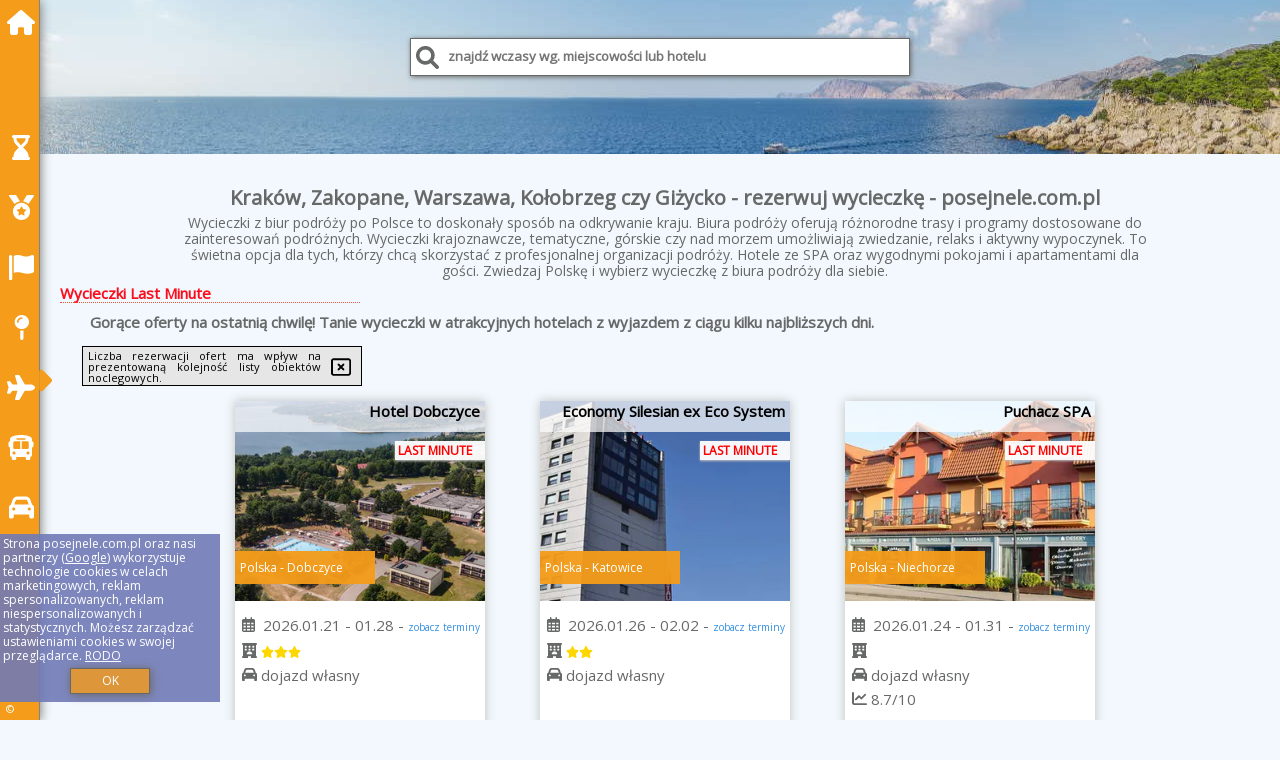

--- FILE ---
content_type: text/html; charset=UTF-8
request_url: https://posejnele.com.pl/rezerwacje/warszawa/superapart-superapart-tamka-17/4619087
body_size: 4957
content:
<!DOCTYPE HTML>

<html lang='pl'>

<head>
<meta charset='utf-8'><meta name='viewport' content='width=device-width, initial-scale=1'><meta name='author' content='posejnele.com.pl *** PolskiePortale.pl Sp. z o.o.'><meta name='google-site-verification' content='yvOM56apBfNca763GbIkNf-b46wyC18X4afyYHSSMcQ'><link rel='canonical' href='https://posejnele.com.pl'><link rel='sitemap' type='application/xml' title='Site Map' href='/sitemap.xml'><link rel='dns-prefetch' href='//q-xx.bstatic.com'><link rel='dns-prefetch' href='//api.maptiler.com'><link rel='dns-prefetch' href='//pagead2.googlesyndication.com'><link rel='dns-prefetch' href='//cdnjs.cloudflare.com'>
<link href='https://posejnele.com.pl/favicon.ico' rel='shortcut icon' type='image/x-icon'>
<meta name='robots' content='index, follow'><meta name='robots' content='max-image-preview:large'>
<meta name='keywords' content='posejnele, wycieczki z biur podróży, po Polsce, przewodnik turystyczny, wycieczka zorganizowana, zwiedzanie, hotele, basen, relaks, SPA, objazdowa, autokarem, w grupie, góry, Mazury, morze, Kraków, posejnele.com.pl'>
<meta name='description' content='Wycieczki zorganizowane po Polsce! Wybierz region, który chcesz zwiedzić lub zdecyduj się na wycieczkę objazdową po Polsce. Rezerwuj termin wycieczki dziś! posejnele.com.pl'>
<title>Kraków, Zakopane, Warszawa, Kołobrzeg czy Giżycko - rezerwuj wycieczkę - posejnele.com.pl</title>
<script src='https://code.jquery.com/jquery-3.6.0.min.js'></script><link href='/_css/affiliate1_min.css?0114' rel='stylesheet'>
<!-- Global site tag (gtag.js) - Google Analytics -->
<script async src="https://www.googletagmanager.com/gtag/js?id=G-450R68E3M3"></script>
<script>
  window.dataLayer = window.dataLayer || [];
  function gtag(){dataLayer.push(arguments);}
  gtag('js', new Date());
  gtag('config', 'G-450R68E3M3');
  gtag('config', 'UA-3412385-15');
  setTimeout("gtag('event', '30s', {'event_category':'posejnele.com.pl', 'event_label':'site_read'});",30000);
</script>
<!-- END Global site tag (gtag.js) - Google Analytics -->
</head>
<body id='body' data-portalversion='1' data-testversion='A'>

<nav><a href='/' class='navLink' title='posejnele.com.pl'><span class='infoIco'><i class='fas fa-home navIco'></i></span><span class='infoText'>Strona główna</span></a><a href='/promo/last-minute' class='navLink' title='Oferty Last Minute'><span class='infoIco'><i class='fas fa-hourglass-end navIco'></i></span><span class='infoText'>Last Minute</span></a><a href='/promo/first-minute' class='navLink' title='Oferty First Minute'><span class='infoIco'><i class='fas fa-medal navIco'></i></span><span class='infoText'>First Minute</span></a><a href='/kraj' class='navLink' title='Oferty - wycieczki - kraje'><span class='infoIco'><i class='fas fa-flag navIco'></i></span><span class='infoText'>Kraje</span></a><a href='/miejscowosc' class='navLink' title='Miejscowości - wczasy - urlop'><span class='infoIco'><i class='fas fa-map-pin navIco'></i></span><span class='infoText'>Miejscowości</span></a><a href='/transport/samolotem' class='navLink' title='Wycieczki lotnicze'><span class='infoIco'><i class='fas fa-plane navIco'></i></span><span class='infoText'>Samolotem</span></a><a href='/transport/autokarem' class='navLink' title='Wycieczki autokarowe'><span class='infoIco'><i class='fas fa-bus navIco'></i></span><span class='infoText'>Autobusem</span></a><a href='/transport/wlasny' class='navLink' title='Dojazd własny'><span class='infoIco'><i class='fas fa-car navIco'></i></span><span class='infoText'>Dojazd własny</span></a><div id='caretRight'><i class='fas fa-caret-right'></i></div><div id='caretLeft'><i class='fas fa-caret-left'></i></div><div id='footerInfo'><a href='https://PolskiePortale.pl' target='_blank' title='PolskiePortale.pl'>&copy;</a><span class='infoText' title='PolskiePortale.pl'><a href='https://PolskiePortale.pl' target='_blank' title='PolskiePortale.pl'>PolskiePortale.pl</a></span><small title='(DH) P-8.2.29 S-10.3.38-MariaDB | pportale.mysql.dhosting.pl via TCP/IP (pp1.PPortale.pl) R-5.0.3'>&nbsp;</small></div></nav>
<header>
<div id='searchBox'><input type='text' id='searchContent' placeholder='znajdź wczasy wg. miejscowości lub hotelu'><i class='fas fa-search' id='searchButtonIco' style='font-size:23px; position:absolute; top:7px; left:5px;'></i></div><div id='searchResult'></div></header>
<aside style='background-image:url("https://posejnele.com.pl/_img/aside.jpg");' class='otherView'></aside>
<main><h1><strong>Kraków, Zakopane, Warszawa, Kołobrzeg czy Giżycko - rezerwuj wycieczkę - posejnele.com.pl</strong></h1><h2>Wycieczki z biur podróży po Polsce to doskonały sposób na odkrywanie kraju. Biura podróży oferują różnorodne trasy i programy dostosowane do zainteresowań podróżnych. Wycieczki krajoznawcze, tematyczne, górskie czy nad morzem umożliwiają zwiedzanie, relaks i aktywny wypoczynek. To świetna opcja dla tych, którzy chcą skorzystać z profesjonalnej organizacji podróży. Hotele ze SPA oraz wygodnymi pokojami i apartamentami dla gości. Zwiedzaj Polskę i wybierz wycieczkę z biura podróży dla siebie.</h2><div id='filterConf' style='display:none;'></div><h4>Wycieczki Last Minute</h4><p class='promoText'><strong>Gorące oferty na ostatnią chwilę! Tanie wycieczki w atrakcyjnych hotelach z wyjazdem z ciągu kilku najbliższych dni.</strong></p><div class='promoOfferContainer'><div id='sortInfoBox'>Liczba rezerwacji ofert ma wpływ na prezentowaną kolejność listy obiektów noclegowych.<i class='fa-regular fa-rectangle-xmark sortInfoBox-close'></i></div>
<article class='offerBox offerItem offerItemShort' itemscope itemtype='https://schema.org/Hotel' data-lp='1' style='background-image:url("https://posejnele.com.pl/_img/blank_photo.jpg")'><a href='/noclegi/dobczyce/rezerwuj/6415317' target='_blank' itemprop='url' class='offerPhoto' style='background-image:url("https://i.wakacje.pl/no-index/hotel/polska/hotel-dobczyce-1137095221-250-250.jpg")' title='[1] Hotel Dobczyce' rel='nofollow' onclick="gtag('event', 'Afiliacja', {'event_category':'TL', 'event_label':'zdjecie'});"><p class='promoOfferInfo'>LAST MINUTE</p></a>
<div class='offerDetails'><div class='offerBrand' title='Organizator'>NEKERA</div><h5 class='offerName'><strong itemprop='name'>Hotel Dobczyce</strong></h5><h6 class='offerDestination' itemprop='address'><a href='/kraj/polska' title='oferty Polska' class='link'>Polska</a> - <a href='/miejscowosc/dobczyce' title='oferty Dobczyce' class='link'>Dobczyce</a></h6><p class='offerTerm' title='zobacz terminy'>&nbsp;<i class='far fa-calendar-alt'></i> &nbsp;2026.01.21 - 01.28 -  <a href='/noclegi/dobczyce/rezerwuj/6415317' target='_blank' class='link' title='różne terminy wycieczki do Dobczyce' rel='nofollow' onclick="gtag('event', 'Afiliacja', {'event_category':'TL', 'event_label':'terminy'});"><small>zobacz terminy</small></a></p><p class='offerCategory'>&nbsp;<a href='/noclegi/dobczyce/hotel-dobczyce/6415317' title='oferta' class='offerCategory-link'><i class='fas fa-hotel'></i></a> <i class='fas fa-star'></i><i class='fas fa-star'></i><i class='fas fa-star'></i></p><p class='offerTravel'>&nbsp;<i class='fas fa-car'></i> dojazd własny</p><a href='/noclegi/dobczyce/hotel-dobczyce/6415317' target='_blank' class='lookLink' title='Wczasy - Polska' rel='nofollow' onclick="gtag('event', 'Afiliacja', {'event_category':'TL', 'event_label':'zobacz'});">Zobacz noclegi</a></div><p class='idInfo' title='Oferta naszego partnera: Wakacje.pl'>TL.6415317</p></article>

<article class='offerBox offerItem offerItemShort' itemscope itemtype='https://schema.org/Hotel' data-lp='2' style='background-image:url("https://posejnele.com.pl/_img/blank_photo.jpg")'><a href='/noclegi/katowice/rezerwuj/6414322' target='_blank' itemprop='url' class='offerPhoto' style='background-image:url("https://i.wakacje.pl/no-index/hotel/polska/economy-silesian-ex-eco-system-budynek-glowny-828801334-250-250.jpg")' title='[2] Economy Silesian ex Eco System' rel='nofollow' onclick="gtag('event', 'Afiliacja', {'event_category':'TL', 'event_label':'zdjecie'});"><p class='promoOfferInfo'>LAST MINUTE</p></a>
<div class='offerDetails'><div class='offerBrand' title='Organizator'>NEKERA</div><h5 class='offerName'><strong itemprop='name'>Economy Silesian ex Eco System</strong></h5><h6 class='offerDestination' itemprop='address'><a href='/kraj/polska' title='oferty Polska' class='link'>Polska</a> - <a href='/miejscowosc/katowice' title='oferty Katowice' class='link'>Katowice</a></h6><p class='offerTerm' title='zobacz terminy'>&nbsp;<i class='far fa-calendar-alt'></i> &nbsp;2026.01.26 - 02.02 -  <a href='/noclegi/katowice/rezerwuj/6414322' target='_blank' class='link' title='różne terminy wycieczki do Katowice' rel='nofollow' onclick="gtag('event', 'Afiliacja', {'event_category':'TL', 'event_label':'terminy'});"><small>zobacz terminy</small></a></p><p class='offerCategory'>&nbsp;<a href='/noclegi/katowice/economy-silesian-ex-eco-system/6414322' title='oferta' class='offerCategory-link'><i class='fas fa-hotel'></i></a> <i class='fas fa-star'></i><i class='fas fa-star'></i></p><p class='offerTravel'>&nbsp;<i class='fas fa-car'></i> dojazd własny</p><a href='/noclegi/katowice/economy-silesian-ex-eco-system/6414322' target='_blank' class='lookLink' title='Wczasy - Polska' rel='nofollow' onclick="gtag('event', 'Afiliacja', {'event_category':'TL', 'event_label':'zobacz'});">Zobacz noclegi</a></div><p class='idInfo' title='Oferta naszego partnera: Wakacje.pl'>TL.6414322</p></article>

<article class='offerBox offerItem offerItemShort' itemscope itemtype='https://schema.org/Hotel' data-lp='3' style='background-image:url("https://posejnele.com.pl/_img/blank_photo.jpg")'><a href='/noclegi/niechorze/rezerwuj/6417309' target='_blank' itemprop='url' class='offerPhoto' style='background-image:url("https://i.wakacje.pl/no-index/hotel/polska/puchacz-spa-obiekt-1501807172-250-250.jpg")' title='[3] Puchacz SPA' rel='nofollow' onclick="gtag('event', 'Afiliacja', {'event_category':'TL', 'event_label':'zdjecie'});"><p class='promoOfferInfo'>LAST MINUTE</p></a>
<div class='offerDetails'><div class='offerBrand' title='Organizator'>NEKERA</div><h5 class='offerName'><strong itemprop='name'>Puchacz SPA</strong></h5><h6 class='offerDestination' itemprop='address'><a href='/kraj/polska' title='oferty Polska' class='link'>Polska</a> - <a href='/miejscowosc/niechorze' title='oferty Niechorze' class='link'>Niechorze</a></h6><p class='offerTerm' title='zobacz terminy'>&nbsp;<i class='far fa-calendar-alt'></i> &nbsp;2026.01.24 - 01.31 -  <a href='/noclegi/niechorze/rezerwuj/6417309' target='_blank' class='link' title='różne terminy wycieczki do Niechorze' rel='nofollow' onclick="gtag('event', 'Afiliacja', {'event_category':'TL', 'event_label':'terminy'});"><small>zobacz terminy</small></a></p><p class='offerCategory'>&nbsp;<a href='/noclegi/niechorze/puchacz-spa/6417309' title='oferta' class='offerCategory-link'><i class='fas fa-hotel'></i></a> </p><p class='offerTravel'>&nbsp;<i class='fas fa-car'></i> dojazd własny</p><p class='offerRating'>&nbsp;<i class='fas fa-chart-line'></i> 8.7/10</p><a href='/noclegi/niechorze/puchacz-spa/6417309' target='_blank' class='lookLink' title='Wczasy - Polska' rel='nofollow' onclick="gtag('event', 'Afiliacja', {'event_category':'TL', 'event_label':'zobacz'});">Zobacz noclegi</a></div><p class='idInfo' title='Oferta naszego partnera: Wakacje.pl'>TL.6417309</p></article>

<article class='offerBox offerItem offerItemShort' itemscope itemtype='https://schema.org/Hotel' data-lp='4' style='background-image:url("https://posejnele.com.pl/_img/blank_photo.jpg")'><a href='/noclegi/bielsko-biala/rezerwuj/6437445' target='_blank' itemprop='url' class='offerPhoto' style='background-image:url("https://i.wakacje.pl/no-index/hotel/polska/na-bloniach-sauna-1788588364-250-250.jpg")' title='[4] Na Błoniach' rel='nofollow' onclick="gtag('event', 'Afiliacja', {'event_category':'TL', 'event_label':'zdjecie'});"><p class='promoOfferInfo'>LAST MINUTE</p></a>
<div class='offerDetails'><div class='offerBrand' title='Organizator'>NEKERA</div><h5 class='offerName'><strong itemprop='name'>Na Błoniach</strong></h5><h6 class='offerDestination' itemprop='address'><a href='/kraj/polska' title='oferty Polska' class='link'>Polska</a> - <a href='/miejscowosc/bielsko-biala' title='oferty Bielsko Biała' class='link'>Bielsko Biała</a></h6><p class='offerTerm' title='zobacz terminy'>&nbsp;<i class='far fa-calendar-alt'></i> &nbsp;2026.02.17 - 02.24 -  <a href='/noclegi/bielsko-biala/rezerwuj/6437445' target='_blank' class='link' title='różne terminy wycieczki do Bielsko Biała' rel='nofollow' onclick="gtag('event', 'Afiliacja', {'event_category':'TL', 'event_label':'terminy'});"><small>zobacz terminy</small></a></p><p class='offerCategory'>&nbsp;<a href='/noclegi/bielsko-biala/na-bloniach/6437445' title='oferta' class='offerCategory-link'><i class='fas fa-hotel'></i></a> <i class='fas fa-star'></i><i class='fas fa-star'></i><i class='fas fa-star'></i></p><p class='offerTravel'>&nbsp;<i class='fas fa-car'></i> dojazd własny</p><a href='/noclegi/bielsko-biala/na-bloniach/6437445' target='_blank' class='lookLink' title='Wczasy - Polska' rel='nofollow' onclick="gtag('event', 'Afiliacja', {'event_category':'TL', 'event_label':'zobacz'});">Zobacz noclegi</a></div><p class='idInfo' title='Oferta naszego partnera: Wakacje.pl'>TL.6437445</p></article>

<article class='offerBox offerItem offerItemShort' itemscope itemtype='https://schema.org/Hotel' data-lp='5' style='background-image:url("https://posejnele.com.pl/_img/blank_photo.jpg")'><a href='/noclegi/wejherowo/rezerwuj/6417363' target='_blank' itemprop='url' class='offerPhoto' style='background-image:url("https://i.wakacje.pl/no-index/hotel/polska/olimp-business-spa-obiekt-828819748-250-250.jpg")' title='[5] Olimp Business SPA' rel='nofollow' onclick="gtag('event', 'Afiliacja', {'event_category':'TL', 'event_label':'zdjecie'});"><p class='promoOfferInfo'>LAST MINUTE</p></a>
<div class='offerDetails'><div class='offerBrand' title='Organizator'>NEKERA</div><h5 class='offerName'><strong itemprop='name'>Olimp Business SPA</strong></h5><h6 class='offerDestination' itemprop='address'><a href='/kraj/polska' title='oferty Polska' class='link'>Polska</a> - <a href='/miejscowosc/wejherowo' title='oferty Wejherowo' class='link'>Wejherowo</a></h6><p class='offerTerm' title='zobacz terminy'>&nbsp;<i class='far fa-calendar-alt'></i> &nbsp;2026.02.14 - 02.21 -  <a href='/noclegi/wejherowo/rezerwuj/6417363' target='_blank' class='link' title='różne terminy wycieczki do Wejherowo' rel='nofollow' onclick="gtag('event', 'Afiliacja', {'event_category':'TL', 'event_label':'terminy'});"><small>zobacz terminy</small></a></p><p class='offerCategory'>&nbsp;<a href='/noclegi/wejherowo/olimp-business-spa/6417363' title='oferta' class='offerCategory-link'><i class='fas fa-hotel'></i></a> <i class='fas fa-star'></i><i class='fas fa-star'></i><i class='fas fa-star'></i></p><p class='offerTravel'>&nbsp;<i class='fas fa-car'></i> dojazd własny</p><p class='offerRating'>&nbsp;<i class='fas fa-chart-line'></i> 10.0/10</p><a href='/noclegi/wejherowo/olimp-business-spa/6417363' target='_blank' class='lookLink' title='Wczasy - Polska' rel='nofollow' onclick="gtag('event', 'Afiliacja', {'event_category':'TL', 'event_label':'zobacz'});">Zobacz noclegi</a></div><p class='idInfo' title='Oferta naszego partnera: Wakacje.pl'>TL.6417363</p></article>

<article class='offerBox offerItem offerItemShort' itemscope itemtype='https://schema.org/Hotel' data-lp='6' style='background-image:url("https://posejnele.com.pl/_img/blank_photo.jpg")'><a href='/noclegi/dzwirzyno/rezerwuj/6374116' target='_blank' itemprop='url' class='offerPhoto' style='background-image:url("https://i.wakacje.pl/no-index/hotel/polska/havet-resort-obiekt-1467126966-250-250.jpg")' title='[6] Havet Resort' rel='nofollow' onclick="gtag('event', 'Afiliacja', {'event_category':'TL', 'event_label':'zdjecie'});"><p class='promoOfferInfo'>LAST MINUTE</p></a>
<div class='offerDetails'><div class='offerBrand' title='Organizator'>EXIM TOURS</div><h5 class='offerName'><strong itemprop='name'>Havet Resort</strong></h5><h6 class='offerDestination' itemprop='address'><a href='/kraj/polska' title='oferty Polska' class='link'>Polska</a> - <a href='/miejscowosc/dzwirzyno' title='oferty Dźwirzyno' class='link'>Dźwirzyno</a></h6><p class='offerTerm' title='zobacz terminy'>&nbsp;<i class='far fa-calendar-alt'></i> &nbsp;2026.01.25 - 02.01 -  <a href='/noclegi/dzwirzyno/rezerwuj/6374116' target='_blank' class='link' title='różne terminy wycieczki do Dźwirzyno' rel='nofollow' onclick="gtag('event', 'Afiliacja', {'event_category':'TL', 'event_label':'terminy'});"><small>zobacz terminy</small></a></p><p class='offerCategory'>&nbsp;<a href='/noclegi/dzwirzyno/havet-resort/6374116' title='oferta' class='offerCategory-link'><i class='fas fa-hotel'></i></a> <i class='fas fa-star'></i><i class='fas fa-star'></i><i class='fas fa-star'></i><i class='fas fa-star'></i><i class='fas fa-star'></i></p><p class='offerTravel'>&nbsp;<i class='fas fa-car'></i> dojazd własny</p><p class='offerRating'>&nbsp;<i class='fas fa-chart-line'></i> 7.5/10</p><a href='/noclegi/dzwirzyno/havet-resort/6374116' target='_blank' class='lookLink' title='Wczasy - Polska' rel='nofollow' onclick="gtag('event', 'Afiliacja', {'event_category':'TL', 'event_label':'zobacz'});">Zobacz noclegi</a></div><p class='idInfo' title='Oferta naszego partnera: Wakacje.pl'>TL.6374116</p></article>

<article class='offerBox offerItem offerItemShort' itemscope itemtype='https://schema.org/Hotel' data-lp='7' style='background-image:url("https://posejnele.com.pl/_img/blank_photo.jpg")'><a href='/noclegi/kolobrzeg/rezerwuj/6408958' target='_blank' itemprop='url' class='offerPhoto' style='background-image:url("https://i.wakacje.pl/no-index/hotel/polska/marine-by-zdrojowa-kolobrzeg-plaza-8771580-250-250.jpg")' title='[7] Marine By Zdrojowa Kolobrzeg' rel='nofollow' onclick="gtag('event', 'Afiliacja', {'event_category':'TL', 'event_label':'zdjecie'});"><p class='promoOfferInfo'>LAST MINUTE</p></a>
<div class='offerDetails'><div class='offerBrand' title='Organizator'>EXIM TOURS</div><h5 class='offerName'><strong itemprop='name'>Marine By Zdrojowa Kolobrzeg</strong></h5><h6 class='offerDestination' itemprop='address'><a href='/kraj/polska' title='oferty Polska' class='link'>Polska</a> - <a href='/miejscowosc/kolobrzeg' title='oferty Kołobrzeg' class='link'>Kołobrzeg</a></h6><p class='offerTerm' title='zobacz terminy'>&nbsp;<i class='far fa-calendar-alt'></i> &nbsp;2026.01.21 - 01.28 -  <a href='/noclegi/kolobrzeg/rezerwuj/6408958' target='_blank' class='link' title='różne terminy wycieczki do Kołobrzeg' rel='nofollow' onclick="gtag('event', 'Afiliacja', {'event_category':'TL', 'event_label':'terminy'});"><small>zobacz terminy</small></a></p><p class='offerCategory'>&nbsp;<a href='/noclegi/kolobrzeg/marine-by-zdrojowa-kolobrzeg/6408958' title='oferta' class='offerCategory-link'><i class='fas fa-hotel'></i></a> <i class='fas fa-star'></i><i class='fas fa-star'></i><i class='fas fa-star'></i><i class='fas fa-star'></i><i class='fas fa-star'></i></p><p class='offerTravel'>&nbsp;<i class='fas fa-car'></i> dojazd własny</p><p class='offerRating'>&nbsp;<i class='fas fa-chart-line'></i> 6.3/10</p><a href='/noclegi/kolobrzeg/marine-by-zdrojowa-kolobrzeg/6408958' target='_blank' class='lookLink' title='Wczasy - Polska' rel='nofollow' onclick="gtag('event', 'Afiliacja', {'event_category':'TL', 'event_label':'zobacz'});">Zobacz noclegi</a></div><p class='idInfo' title='Oferta naszego partnera: Wakacje.pl'>TL.6408958</p></article>

<article class='offerBox offerItem offerItemShort' itemscope itemtype='https://schema.org/Hotel' data-lp='8' style='background-image:url("https://posejnele.com.pl/_img/blank_photo.jpg")'><a href='/noclegi/kolobrzeg/rezerwuj/6437322' target='_blank' itemprop='url' class='offerPhoto' style='background-image:url("https://i.wakacje.pl/no-index/hotel/polska/royal-tulip-sand-ex-sand-basen-sport-i-rekreacja-842701902-250-250.jpg")' title='[8] Royal Tulip Sand ex Sand' rel='nofollow' onclick="gtag('event', 'Afiliacja', {'event_category':'TL', 'event_label':'zdjecie'});"><p class='promoOfferInfo'>LAST MINUTE</p></a>
<div class='offerDetails'><div class='offerBrand' title='Organizator'>NEKERA</div><h5 class='offerName'><strong itemprop='name'>Royal Tulip Sand ex Sand</strong></h5><h6 class='offerDestination' itemprop='address'><a href='/kraj/polska' title='oferty Polska' class='link'>Polska</a> - <a href='/miejscowosc/kolobrzeg' title='oferty Kołobrzeg' class='link'>Kołobrzeg</a></h6><p class='offerTerm' title='zobacz terminy'>&nbsp;<i class='far fa-calendar-alt'></i> &nbsp;2026.01.23 - 01.30 -  <a href='/noclegi/kolobrzeg/rezerwuj/6437322' target='_blank' class='link' title='różne terminy wycieczki do Kołobrzeg' rel='nofollow' onclick="gtag('event', 'Afiliacja', {'event_category':'TL', 'event_label':'terminy'});"><small>zobacz terminy</small></a></p><p class='offerCategory'>&nbsp;<a href='/noclegi/kolobrzeg/royal-tulip-sand-ex-sand/6437322' title='oferta' class='offerCategory-link'><i class='fas fa-hotel'></i></a> <i class='fas fa-star'></i><i class='fas fa-star'></i><i class='fas fa-star'></i><i class='fas fa-star'></i><i class='fas fa-star'></i></p><p class='offerTravel'>&nbsp;<i class='fas fa-car'></i> dojazd własny</p><p class='offerRating'>&nbsp;<i class='fas fa-chart-line'></i> 9.4/10</p><a href='/noclegi/kolobrzeg/royal-tulip-sand-ex-sand/6437322' target='_blank' class='lookLink' title='Wczasy - Polska' rel='nofollow' onclick="gtag('event', 'Afiliacja', {'event_category':'TL', 'event_label':'zobacz'});">Zobacz noclegi</a></div><p class='idInfo' title='Oferta naszego partnera: Wakacje.pl'>TL.6437322</p></article>

<article class='offerBox offerItem offerItemShort' itemscope itemtype='https://schema.org/Hotel' data-lp='9' style='background-image:url("https://posejnele.com.pl/_img/blank_photo.jpg")'><a href='/noclegi/ostroda/rezerwuj/6421842' target='_blank' itemprop='url' class='offerPhoto' style='background-image:url("https://i.wakacje.pl/no-index/hotel/polska/willa-port-obiekt-teren-hotelu-1782646538-250-250.jpg")' title='[9] Willa Port' rel='nofollow' onclick="gtag('event', 'Afiliacja', {'event_category':'TL', 'event_label':'zdjecie'});"><p class='promoOfferInfo'>LAST MINUTE</p></a>
<div class='offerDetails'><div class='offerBrand' title='Organizator'>NEKERA</div><h5 class='offerName'><strong itemprop='name'>Willa Port</strong></h5><h6 class='offerDestination' itemprop='address'><a href='/kraj/polska' title='oferty Polska' class='link'>Polska</a> - <a href='/miejscowosc/ostroda' title='oferty Ostróda' class='link'>Ostróda</a></h6><p class='offerTerm' title='zobacz terminy'>&nbsp;<i class='far fa-calendar-alt'></i> &nbsp;2026.01.24 - 01.31 -  <a href='/noclegi/ostroda/rezerwuj/6421842' target='_blank' class='link' title='różne terminy wycieczki do Ostróda' rel='nofollow' onclick="gtag('event', 'Afiliacja', {'event_category':'TL', 'event_label':'terminy'});"><small>zobacz terminy</small></a></p><p class='offerCategory'>&nbsp;<a href='/noclegi/ostroda/willa-port/6421842' title='oferta' class='offerCategory-link'><i class='fas fa-hotel'></i></a> <i class='fas fa-star'></i><i class='fas fa-star'></i><i class='fas fa-star'></i><i class='fas fa-star'></i><i class='fas fa-star'></i></p><p class='offerTravel'>&nbsp;<i class='fas fa-car'></i> dojazd własny</p><p class='offerRating'>&nbsp;<i class='fas fa-chart-line'></i> 2.2/10</p><a href='/noclegi/ostroda/willa-port/6421842' target='_blank' class='lookLink' title='Wczasy - Polska' rel='nofollow' onclick="gtag('event', 'Afiliacja', {'event_category':'TL', 'event_label':'zobacz'});">Zobacz noclegi</a></div><p class='idInfo' title='Oferta naszego partnera: Wakacje.pl'>TL.6421842</p></article>

<article class='offerBox offerItem offerItemShort' itemscope itemtype='https://schema.org/Hotel' data-lp='10' style='background-image:url("https://posejnele.com.pl/_img/blank_photo.jpg")'><a href='/noclegi/swinoujscie/rezerwuj/6406814' target='_blank' itemprop='url' class='offerPhoto' style='background-image:url("https://i.wakacje.pl/no-index/hotel/polska/hampton-by-hilton-swinoujscie-budynek-glowny-826185026-250-250.jpg")' title='[10] Hampton by Hilton Swinoujscie' rel='nofollow' onclick="gtag('event', 'Afiliacja', {'event_category':'TL', 'event_label':'zdjecie'});"><p class='promoOfferInfo'>LAST MINUTE</p></a>
<div class='offerDetails'><div class='offerBrand' title='Organizator'>EXIM TOURS</div><h5 class='offerName'><strong itemprop='name'>Hampton by Hilton Swinoujscie</strong></h5><h6 class='offerDestination' itemprop='address'><a href='/kraj/polska' title='oferty Polska' class='link'>Polska</a> - <a href='/miejscowosc/swinoujscie' title='oferty Świnoujście' class='link'>Świnoujście</a></h6><p class='offerTerm' title='zobacz terminy'>&nbsp;<i class='far fa-calendar-alt'></i> &nbsp;2026.01.26 - 02.02 -  <a href='/noclegi/swinoujscie/rezerwuj/6406814' target='_blank' class='link' title='różne terminy wycieczki do Świnoujście' rel='nofollow' onclick="gtag('event', 'Afiliacja', {'event_category':'TL', 'event_label':'terminy'});"><small>zobacz terminy</small></a></p><p class='offerCategory'>&nbsp;<a href='/noclegi/swinoujscie/hampton-by-hilton-swinoujscie/6406814' title='oferta' class='offerCategory-link'><i class='fas fa-hotel'></i></a> <i class='fas fa-star'></i><i class='fas fa-star'></i><i class='fas fa-star'></i></p><p class='offerTravel'>&nbsp;<i class='fas fa-car'></i> dojazd własny</p><p class='offerRating'>&nbsp;<i class='fas fa-chart-line'></i> 8.7/10</p><a href='/noclegi/swinoujscie/hampton-by-hilton-swinoujscie/6406814' target='_blank' class='lookLink' title='Wczasy - Polska' rel='nofollow' onclick="gtag('event', 'Afiliacja', {'event_category':'TL', 'event_label':'zobacz'});">Zobacz noclegi</a></div><p class='idInfo' title='Oferta naszego partnera: Wakacje.pl'>TL.6406814</p></article>

<article class='offerBox offerItem offerItemShort' itemscope itemtype='https://schema.org/Hotel' data-lp='11' style='background-image:url("https://posejnele.com.pl/_img/blank_photo.jpg")'><a href='/noclegi/janow-podlaski/rezerwuj/6439470' target='_blank' itemprop='url' class='offerPhoto' style='background-image:url("https://i.wakacje.pl/no-index/hotel/polska/zamek-janow-podlaski-obiekt-828967873-250-250.jpg")' title='[11] Arche Zamek Janów Podlaski' rel='nofollow' onclick="gtag('event', 'Afiliacja', {'event_category':'TL', 'event_label':'zdjecie'});"><p class='promoOfferInfo'>LAST MINUTE</p></a>
<div class='offerDetails'><div class='offerBrand' title='Organizator'>EXIM TOURS</div><h5 class='offerName'><strong itemprop='name'>Arche Zamek Janów Podlaski</strong></h5><h6 class='offerDestination' itemprop='address'><a href='/kraj/polska' title='oferty Polska' class='link'>Polska</a> - <a href='/miejscowosc/janow-podlaski' title='oferty Janów Podlaski' class='link'>Janów Podlaski</a></h6><p class='offerTerm' title='zobacz terminy'>&nbsp;<i class='far fa-calendar-alt'></i> &nbsp;2026.02.13 - 02.20 -  <a href='/noclegi/janow-podlaski/rezerwuj/6439470' target='_blank' class='link' title='różne terminy wycieczki do Janów Podlaski' rel='nofollow' onclick="gtag('event', 'Afiliacja', {'event_category':'TL', 'event_label':'terminy'});"><small>zobacz terminy</small></a></p><p class='offerCategory'>&nbsp;<a href='/noclegi/janow-podlaski/arche-zamek-janow-podlaski/6439470' title='oferta' class='offerCategory-link'><i class='fas fa-hotel'></i></a> <i class='fas fa-star'></i><i class='fas fa-star'></i><i class='fas fa-star'></i><i class='fas fa-star'></i></p><p class='offerTravel'>&nbsp;<i class='fas fa-car'></i> dojazd własny</p><a href='/noclegi/janow-podlaski/arche-zamek-janow-podlaski/6439470' target='_blank' class='lookLink' title='Wczasy - Polska' rel='nofollow' onclick="gtag('event', 'Afiliacja', {'event_category':'TL', 'event_label':'zobacz'});">Zobacz noclegi</a></div><p class='idInfo' title='Oferta naszego partnera: Wakacje.pl'>TL.6439470</p></article>

<article class='offerBox offerItem offerItemShort' itemscope itemtype='https://schema.org/Hotel' data-lp='12' style='background-image:url("https://posejnele.com.pl/_img/blank_photo.jpg")'><a href='/noclegi/miedzyzdroje/rezerwuj/6437463' target='_blank' itemprop='url' class='offerPhoto' style='background-image:url("https://i.wakacje.pl/no-index/hotel/polska/wolin-teren-hotelu-1610150302-250-250.jpg")' title='[12] Wolin' rel='nofollow' onclick="gtag('event', 'Afiliacja', {'event_category':'TL', 'event_label':'zdjecie'});"><p class='promoOfferInfo'>LAST MINUTE</p></a>
<div class='offerDetails'><div class='offerBrand' title='Organizator'>NEKERA</div><h5 class='offerName'><strong itemprop='name'>Wolin</strong></h5><h6 class='offerDestination' itemprop='address'><a href='/kraj/polska' title='oferty Polska' class='link'>Polska</a> - <a href='/miejscowosc/miedzyzdroje' title='oferty Międzyzdroje' class='link'>Międzyzdroje</a></h6><p class='offerTerm' title='zobacz terminy'>&nbsp;<i class='far fa-calendar-alt'></i> &nbsp;2026.02.04 - 02.11 -  <a href='/noclegi/miedzyzdroje/rezerwuj/6437463' target='_blank' class='link' title='różne terminy wycieczki do Międzyzdroje' rel='nofollow' onclick="gtag('event', 'Afiliacja', {'event_category':'TL', 'event_label':'terminy'});"><small>zobacz terminy</small></a></p><p class='offerCategory'>&nbsp;<a href='/noclegi/miedzyzdroje/wolin/6437463' title='oferta' class='offerCategory-link'><i class='fas fa-hotel'></i></a> <i class='fas fa-star'></i><i class='fas fa-star'></i><i class='fas fa-star'></i></p><p class='offerTravel'>&nbsp;<i class='fas fa-car'></i> dojazd własny</p><p class='offerRating'>&nbsp;<i class='fas fa-chart-line'></i> 8.0/10</p><a href='/noclegi/miedzyzdroje/wolin/6437463' target='_blank' class='lookLink' title='Wczasy - Polska' rel='nofollow' onclick="gtag('event', 'Afiliacja', {'event_category':'TL', 'event_label':'zobacz'});">Zobacz noclegi</a></div><p class='idInfo' title='Oferta naszego partnera: Wakacje.pl'>TL.6437463</p></article>

<script id='resultsId' data-portalid='6456' data-adsense='1' data-portalversion='1' type='text/json'>{"0":6415317,"1":6414322,"2":6417309,"3":6437445,"4":6417363,"5":6374116,"6":6408958,"7":6437322,"8":6421842,"9":6406814,"10":6439470,"11":6437463}</script>

<script id='resultsInfo' type='text/json'>{"count":{"ALL":12,"SQL":12,"BG":0,"II":0,"TL":12,"AC":0,"PP":0,"Loop":12},"max":{"Limit":12,"BG":12,"II":12,"TL":12,"AC":12,"PP":12}}</script>

<script id='resultsMap' type='text/json' data-reload='YES'></script>

<script id='globalWhere' type='text/json'>{"place":null,"name":null,"category":null,"portal":null,"searchRadius":"500","whereXY":"","deltaNSEW":{"0":55.5045045045045,"1":46.4954954954955,"2":26.692307692307693,"3":11.307692307692307},"deltaLimitNSEW":{"0":55.5045045045045,"1":46.4954954954955,"2":26.692307692307693,"3":11.307692307692307},"partnerAff":{"0":"PP","1":"II","2":"BG","3":"TL"},"detailedTrail":"SnnnnnnnnnnnnnnnnnnS"}</script>
</div></main>

<div id='cookiesInfo'>Strona posejnele.com.pl oraz nasi partnerzy (<a href="https://policies.google.com/technologies/partner-sites" target="_blank">Google</a>) wykorzystuje technologie cookies w celach marketingowych, reklam spersonalizowanych, reklam niespersonalizowanych i statystycznych. Możesz zarządzać ustawieniami cookies w swojej przeglądarce. <a href="https://polskieportale.pl/rodo" target="_blank">RODO</a> <span id='cookiesOk'>OK</span></div>
<div id='backToTop' data-visible='0'><i class='fas fa-chevron-circle-up fa-2x'></i></div>
<footer id='footer' data-p1='rezerwacje' data-p2='warszawa'></footer>
<script data-ad-client='ca-pub-6460175736944505' async src='//pagead2.googlesyndication.com/pagead/js/adsbygoogle.js'></script><script src='/_js/pl_site_min.js?0114' async></script><script src='https://cdnjs.cloudflare.com/ajax/libs/font-awesome/6.1.1/js/all.min.js' crossorigin='anonymous'></script>

</body>
</html>

--- FILE ---
content_type: text/html; charset=utf-8
request_url: https://www.google.com/recaptcha/api2/aframe
body_size: 264
content:
<!DOCTYPE HTML><html><head><meta http-equiv="content-type" content="text/html; charset=UTF-8"></head><body><script nonce="s08U9leb-lnWlW9gym34tg">/** Anti-fraud and anti-abuse applications only. See google.com/recaptcha */ try{var clients={'sodar':'https://pagead2.googlesyndication.com/pagead/sodar?'};window.addEventListener("message",function(a){try{if(a.source===window.parent){var b=JSON.parse(a.data);var c=clients[b['id']];if(c){var d=document.createElement('img');d.src=c+b['params']+'&rc='+(localStorage.getItem("rc::a")?sessionStorage.getItem("rc::b"):"");window.document.body.appendChild(d);sessionStorage.setItem("rc::e",parseInt(sessionStorage.getItem("rc::e")||0)+1);localStorage.setItem("rc::h",'1768879659233');}}}catch(b){}});window.parent.postMessage("_grecaptcha_ready", "*");}catch(b){}</script></body></html>